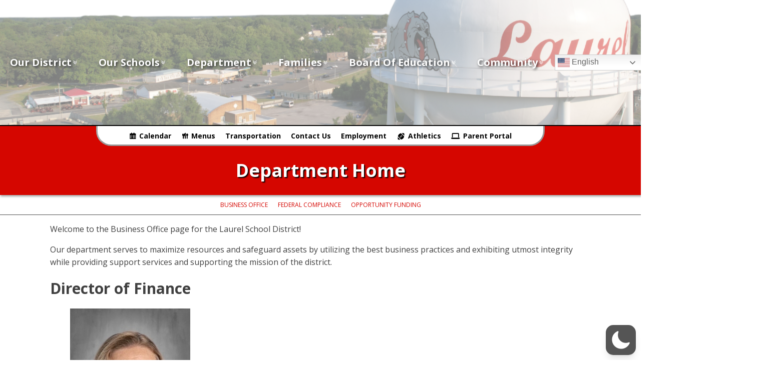

--- FILE ---
content_type: text/css
request_url: https://laurelschooldistrict.org/wp-content/uploads/oxygen/css/160.css?cache=1765916103&ver=6.9
body_size: 766
content:
#div_block-5-19{background-image:url(https://laurelschooldistrict.org/wp-content/uploads/2023/08/laurel_header_bg.png);background-size:cover;background-color:var(--Laurel-Colors-Red,#d50600);flex-direction:column;display:flex;text-align:left;align-items:center;justify-content:flex-start;padding-top:20px;padding-right:20px;padding-bottom:20px;padding-left:20px;border-top-color:var(--ba-color-foreground-strong,hsla(0,0%,0%,1));border-top-width:2px;border-top-style:solid;background-attachment:scroll;background-position:50% 50%}#div_block-12-19{flex-direction:row;display:flex;align-items:center;justify-content:space-around;width:50%;gap:20px;text-align:justify}@media (max-width:479px){#div_block-5-19{flex-direction:column;display:flex;text-align:center;align-items:center}}#headline-6-19{color:var(--Laurel-Colors-White,#ffffff)}#text_block-10-19{color:var(--Laurel-Colors-White,#ffffff);font-weight:700}

--- FILE ---
content_type: text/css
request_url: https://laurelschooldistrict.org/wp-content/uploads/oxygen/css/1868.css?cache=1765916075&ver=6.9
body_size: 17711
content:
#div_block-23-22{flex-direction:column;display:flex;text-align:left;align-items:center;justify-content:center;border-bottom-color:var(--Laurel-Colors-Dark-Gray,#494949);border-bottom-width:1px;border-bottom-style:solid}#_nav_menu-25-22 .oxy-nav-menu-hamburger-line{background-color:var(--Laurel-Colors-Red,#d50600)}@media (max-width:1120px){#_nav_menu-25-22 .oxy-nav-menu-list{display:none}#_nav_menu-25-22 .oxy-menu-toggle{display:initial}#_nav_menu-25-22.oxy-nav-menu.oxy-nav-menu-open .oxy-nav-menu-list{display:initial}}#_nav_menu-25-22.oxy-nav-menu.oxy-nav-menu-open{margin-top:0 !important;margin-right:0 !important;margin-left:0 !important;margin-bottom:0 !important}#_nav_menu-25-22.oxy-nav-menu.oxy-nav-menu-open .menu-item a{padding-top:10px;padding-bottom:10px;padding-left:10px;padding-right:10px}#_nav_menu-25-22 .oxy-nav-menu-hamburger-wrap{width:40px;height:40px;margin-top:10px;margin-bottom:10px}#_nav_menu-25-22 .oxy-nav-menu-hamburger{width:40px;height:32px}#_nav_menu-25-22 .oxy-nav-menu-hamburger-line{height:6px}#_nav_menu-25-22.oxy-nav-menu-open .oxy-nav-menu-hamburger .oxy-nav-menu-hamburger-line:first-child{top:13px}#_nav_menu-25-22.oxy-nav-menu-open .oxy-nav-menu-hamburger .oxy-nav-menu-hamburger-line:last-child{top:-13px}#_nav_menu-25-22 .oxy-nav-menu-list{flex-direction:row}#_nav_menu-25-22 .menu-item a{padding-top:10px;padding-left:10px;padding-right:10px;padding-bottom:10px;font-size:12px;text-transform:uppercase;color:var(--Laurel-Colors-Red,#d50600)}#_nav_menu-25-22.oxy-nav-menu:not(.oxy-nav-menu-open) .sub-menu{background-color:var(--Laurel-Colors-Dark-Gray,#494949)}#_nav_menu-25-22.oxy-nav-menu:not(.oxy-nav-menu-open) .menu-item a{justify-content:center}#_nav_menu-25-22.oxy-nav-menu:not(.oxy-nav-menu-open) .sub-menu .menu-item a{border:0;padding-top:10px;padding-bottom:10px}#_nav_menu-25-22 .menu-item:focus-within a,#_nav_menu-25-22 .menu-item:hover a{background-color:var(--Laurel-Colors-Dark-Gray,#494949);padding-top:7px;border-top-width:3px;color:var(--ba-color-background-strong,hsla(0,0%,100%,1))}#_nav_menu-25-22.oxy-nav-menu:not(.oxy-nav-menu-open) .sub-menu:hover{background-color:var(--Laurel-Colors-Dark-Gray,#494949)}#_nav_menu-25-22.oxy-nav-menu:not(.oxy-nav-menu-open) .menu-item a:hover{justify-content:center}#_nav_menu-25-22.oxy-nav-menu:not(.oxy-nav-menu-open) .sub-menu .menu-item a:hover{border:0;padding-top:10px;padding-bottom:10px}#_nav_menu-3-1868 .oxy-nav-menu-hamburger-line{background-color:var(--Laurel-Colors-Red,#d50600)}@media (max-width:1120px){#_nav_menu-3-1868 .oxy-nav-menu-list{display:none}#_nav_menu-3-1868 .oxy-menu-toggle{display:initial}#_nav_menu-3-1868.oxy-nav-menu.oxy-nav-menu-open .oxy-nav-menu-list{display:initial}}#_nav_menu-3-1868.oxy-nav-menu.oxy-nav-menu-open{margin-top:0 !important;margin-right:0 !important;margin-left:0 !important;margin-bottom:0 !important}#_nav_menu-3-1868.oxy-nav-menu.oxy-nav-menu-open .menu-item a{padding-top:10px;padding-bottom:10px;padding-left:10px;padding-right:10px}#_nav_menu-3-1868 .oxy-nav-menu-hamburger-wrap{width:40px;height:40px;margin-top:10px;margin-bottom:10px}#_nav_menu-3-1868 .oxy-nav-menu-hamburger{width:40px;height:32px}#_nav_menu-3-1868 .oxy-nav-menu-hamburger-line{height:6px}#_nav_menu-3-1868.oxy-nav-menu-open .oxy-nav-menu-hamburger .oxy-nav-menu-hamburger-line:first-child{top:13px}#_nav_menu-3-1868.oxy-nav-menu-open .oxy-nav-menu-hamburger .oxy-nav-menu-hamburger-line:last-child{top:-13px}#_nav_menu-3-1868 .oxy-nav-menu-list{flex-direction:row}#_nav_menu-3-1868 .menu-item a{padding-top:10px;padding-left:10px;padding-right:10px;padding-bottom:10px;font-size:12px;text-transform:uppercase;color:var(--Laurel-Colors-Red,#d50600)}#_nav_menu-3-1868.oxy-nav-menu:not(.oxy-nav-menu-open) .sub-menu{background-color:var(--Laurel-Colors-Dark-Gray,#494949)}#_nav_menu-3-1868.oxy-nav-menu:not(.oxy-nav-menu-open) .menu-item a{justify-content:center}#_nav_menu-3-1868.oxy-nav-menu:not(.oxy-nav-menu-open) .sub-menu .menu-item a{border:0;padding-top:10px;padding-bottom:10px}#_nav_menu-3-1868 .menu-item:focus-within a,#_nav_menu-3-1868 .menu-item:hover a{background-color:var(--Laurel-Colors-Dark-Gray,#494949);padding-top:7px;border-top-width:3px;color:var(--ba-color-background-strong,hsla(0,0%,100%,1))}#_nav_menu-3-1868.oxy-nav-menu:not(.oxy-nav-menu-open) .sub-menu:hover{background-color:var(--Laurel-Colors-Dark-Gray,#494949)}#_nav_menu-3-1868.oxy-nav-menu:not(.oxy-nav-menu-open) .menu-item a:hover{justify-content:center}#_nav_menu-3-1868.oxy-nav-menu:not(.oxy-nav-menu-open) .sub-menu .menu-item a:hover{border:0;padding-top:10px;padding-bottom:10px}#_nav_menu-4-1868 .oxy-nav-menu-hamburger-line{background-color:var(--Laurel-Colors-Red,#d50600)}@media (max-width:1120px){#_nav_menu-4-1868 .oxy-nav-menu-list{display:none}#_nav_menu-4-1868 .oxy-menu-toggle{display:initial}#_nav_menu-4-1868.oxy-nav-menu.oxy-nav-menu-open .oxy-nav-menu-list{display:initial}}#_nav_menu-4-1868.oxy-nav-menu.oxy-nav-menu-open{margin-top:0 !important;margin-right:0 !important;margin-left:0 !important;margin-bottom:0 !important}#_nav_menu-4-1868.oxy-nav-menu.oxy-nav-menu-open .menu-item a{padding-top:10px;padding-bottom:10px;padding-left:10px;padding-right:10px}#_nav_menu-4-1868 .oxy-nav-menu-hamburger-wrap{width:40px;height:40px;margin-top:10px;margin-bottom:10px}#_nav_menu-4-1868 .oxy-nav-menu-hamburger{width:40px;height:32px}#_nav_menu-4-1868 .oxy-nav-menu-hamburger-line{height:6px}#_nav_menu-4-1868.oxy-nav-menu-open .oxy-nav-menu-hamburger .oxy-nav-menu-hamburger-line:first-child{top:13px}#_nav_menu-4-1868.oxy-nav-menu-open .oxy-nav-menu-hamburger .oxy-nav-menu-hamburger-line:last-child{top:-13px}#_nav_menu-4-1868 .oxy-nav-menu-list{flex-direction:row}#_nav_menu-4-1868 .menu-item a{padding-top:10px;padding-left:10px;padding-right:10px;padding-bottom:10px;font-size:12px;text-transform:uppercase;color:var(--Laurel-Colors-Red,#d50600)}#_nav_menu-4-1868.oxy-nav-menu:not(.oxy-nav-menu-open) .sub-menu{background-color:var(--Laurel-Colors-Dark-Gray,#494949)}#_nav_menu-4-1868.oxy-nav-menu:not(.oxy-nav-menu-open) .menu-item a{justify-content:center}#_nav_menu-4-1868.oxy-nav-menu:not(.oxy-nav-menu-open) .sub-menu .menu-item a{border:0;padding-top:10px;padding-bottom:10px}#_nav_menu-4-1868 .menu-item:focus-within a,#_nav_menu-4-1868 .menu-item:hover a{background-color:var(--Laurel-Colors-Dark-Gray,#494949);padding-top:7px;border-top-width:3px;color:var(--ba-color-background-strong,hsla(0,0%,100%,1))}#_nav_menu-4-1868.oxy-nav-menu:not(.oxy-nav-menu-open) .sub-menu:hover{background-color:var(--Laurel-Colors-Dark-Gray,#494949)}#_nav_menu-4-1868.oxy-nav-menu:not(.oxy-nav-menu-open) .menu-item a:hover{justify-content:center}#_nav_menu-4-1868.oxy-nav-menu:not(.oxy-nav-menu-open) .sub-menu .menu-item a:hover{border:0;padding-top:10px;padding-bottom:10px}#_nav_menu-5-1868 .oxy-nav-menu-hamburger-line{background-color:var(--Laurel-Colors-Red,#d50600)}@media (max-width:1120px){#_nav_menu-5-1868 .oxy-nav-menu-list{display:none}#_nav_menu-5-1868 .oxy-menu-toggle{display:initial}#_nav_menu-5-1868.oxy-nav-menu.oxy-nav-menu-open .oxy-nav-menu-list{display:initial}}#_nav_menu-5-1868.oxy-nav-menu.oxy-nav-menu-open{margin-top:0 !important;margin-right:0 !important;margin-left:0 !important;margin-bottom:0 !important}#_nav_menu-5-1868.oxy-nav-menu.oxy-nav-menu-open .menu-item a{padding-top:10px;padding-bottom:10px;padding-left:10px;padding-right:10px}#_nav_menu-5-1868 .oxy-nav-menu-hamburger-wrap{width:40px;height:40px;margin-top:10px;margin-bottom:10px}#_nav_menu-5-1868 .oxy-nav-menu-hamburger{width:40px;height:32px}#_nav_menu-5-1868 .oxy-nav-menu-hamburger-line{height:6px}#_nav_menu-5-1868.oxy-nav-menu-open .oxy-nav-menu-hamburger .oxy-nav-menu-hamburger-line:first-child{top:13px}#_nav_menu-5-1868.oxy-nav-menu-open .oxy-nav-menu-hamburger .oxy-nav-menu-hamburger-line:last-child{top:-13px}#_nav_menu-5-1868 .oxy-nav-menu-list{flex-direction:row}#_nav_menu-5-1868 .menu-item a{padding-top:10px;padding-left:10px;padding-right:10px;padding-bottom:10px;font-size:12px;text-transform:uppercase;color:var(--Laurel-Colors-Red,#d50600)}#_nav_menu-5-1868.oxy-nav-menu:not(.oxy-nav-menu-open) .sub-menu{background-color:var(--Laurel-Colors-Dark-Gray,#494949)}#_nav_menu-5-1868.oxy-nav-menu:not(.oxy-nav-menu-open) .menu-item a{justify-content:center}#_nav_menu-5-1868.oxy-nav-menu:not(.oxy-nav-menu-open) .sub-menu .menu-item a{border:0;padding-top:10px;padding-bottom:10px}#_nav_menu-5-1868 .menu-item:focus-within a,#_nav_menu-5-1868 .menu-item:hover a{background-color:var(--Laurel-Colors-Dark-Gray,#494949);padding-top:7px;border-top-width:3px;color:var(--ba-color-background-strong,hsla(0,0%,100%,1))}#_nav_menu-5-1868.oxy-nav-menu:not(.oxy-nav-menu-open) .sub-menu:hover{background-color:var(--Laurel-Colors-Dark-Gray,#494949)}#_nav_menu-5-1868.oxy-nav-menu:not(.oxy-nav-menu-open) .menu-item a:hover{justify-content:center}#_nav_menu-5-1868.oxy-nav-menu:not(.oxy-nav-menu-open) .sub-menu .menu-item a:hover{border:0;padding-top:10px;padding-bottom:10px}#_nav_menu-6-1868 .oxy-nav-menu-hamburger-line{background-color:var(--Laurel-Colors-Red,#d50600)}@media (max-width:1120px){#_nav_menu-6-1868 .oxy-nav-menu-list{display:none}#_nav_menu-6-1868 .oxy-menu-toggle{display:initial}#_nav_menu-6-1868.oxy-nav-menu.oxy-nav-menu-open .oxy-nav-menu-list{display:initial}}#_nav_menu-6-1868.oxy-nav-menu.oxy-nav-menu-open{margin-top:0 !important;margin-right:0 !important;margin-left:0 !important;margin-bottom:0 !important}#_nav_menu-6-1868.oxy-nav-menu.oxy-nav-menu-open .menu-item a{padding-top:10px;padding-bottom:10px;padding-left:10px;padding-right:10px}#_nav_menu-6-1868 .oxy-nav-menu-hamburger-wrap{width:40px;height:40px;margin-top:10px;margin-bottom:10px}#_nav_menu-6-1868 .oxy-nav-menu-hamburger{width:40px;height:32px}#_nav_menu-6-1868 .oxy-nav-menu-hamburger-line{height:6px}#_nav_menu-6-1868.oxy-nav-menu-open .oxy-nav-menu-hamburger .oxy-nav-menu-hamburger-line:first-child{top:13px}#_nav_menu-6-1868.oxy-nav-menu-open .oxy-nav-menu-hamburger .oxy-nav-menu-hamburger-line:last-child{top:-13px}#_nav_menu-6-1868 .oxy-nav-menu-list{flex-direction:row}#_nav_menu-6-1868 .menu-item a{padding-top:10px;padding-left:10px;padding-right:10px;padding-bottom:10px;font-size:12px;text-transform:uppercase;color:var(--Laurel-Colors-Red,#d50600)}#_nav_menu-6-1868.oxy-nav-menu:not(.oxy-nav-menu-open) .sub-menu{background-color:var(--Laurel-Colors-Dark-Gray,#494949)}#_nav_menu-6-1868.oxy-nav-menu:not(.oxy-nav-menu-open) .menu-item a{justify-content:center}#_nav_menu-6-1868.oxy-nav-menu:not(.oxy-nav-menu-open) .sub-menu .menu-item a{border:0;padding-top:10px;padding-bottom:10px}#_nav_menu-6-1868 .menu-item:focus-within a,#_nav_menu-6-1868 .menu-item:hover a{background-color:var(--Laurel-Colors-Dark-Gray,#494949);padding-top:7px;border-top-width:3px;color:var(--ba-color-background-strong,hsla(0,0%,100%,1))}#_nav_menu-6-1868.oxy-nav-menu:not(.oxy-nav-menu-open) .sub-menu:hover{background-color:var(--Laurel-Colors-Dark-Gray,#494949)}#_nav_menu-6-1868.oxy-nav-menu:not(.oxy-nav-menu-open) .menu-item a:hover{justify-content:center}#_nav_menu-6-1868.oxy-nav-menu:not(.oxy-nav-menu-open) .sub-menu .menu-item a:hover{border:0;padding-top:10px;padding-bottom:10px}#_nav_menu-7-1868 .oxy-nav-menu-hamburger-line{background-color:var(--Laurel-Colors-Red,#d50600)}@media (max-width:1120px){#_nav_menu-7-1868 .oxy-nav-menu-list{display:none}#_nav_menu-7-1868 .oxy-menu-toggle{display:initial}#_nav_menu-7-1868.oxy-nav-menu.oxy-nav-menu-open .oxy-nav-menu-list{display:initial}}#_nav_menu-7-1868.oxy-nav-menu.oxy-nav-menu-open{margin-top:0 !important;margin-right:0 !important;margin-left:0 !important;margin-bottom:0 !important}#_nav_menu-7-1868.oxy-nav-menu.oxy-nav-menu-open .menu-item a{padding-top:10px;padding-bottom:10px;padding-left:10px;padding-right:10px}#_nav_menu-7-1868 .oxy-nav-menu-hamburger-wrap{width:40px;height:40px;margin-top:10px;margin-bottom:10px}#_nav_menu-7-1868 .oxy-nav-menu-hamburger{width:40px;height:32px}#_nav_menu-7-1868 .oxy-nav-menu-hamburger-line{height:6px}#_nav_menu-7-1868.oxy-nav-menu-open .oxy-nav-menu-hamburger .oxy-nav-menu-hamburger-line:first-child{top:13px}#_nav_menu-7-1868.oxy-nav-menu-open .oxy-nav-menu-hamburger .oxy-nav-menu-hamburger-line:last-child{top:-13px}#_nav_menu-7-1868 .oxy-nav-menu-list{flex-direction:row}#_nav_menu-7-1868 .menu-item a{padding-top:10px;padding-left:10px;padding-right:10px;padding-bottom:10px;font-size:12px;text-transform:uppercase;color:var(--Laurel-Colors-Red,#d50600)}#_nav_menu-7-1868.oxy-nav-menu:not(.oxy-nav-menu-open) .sub-menu{background-color:var(--Laurel-Colors-Dark-Gray,#494949)}#_nav_menu-7-1868.oxy-nav-menu:not(.oxy-nav-menu-open) .menu-item a{justify-content:center}#_nav_menu-7-1868.oxy-nav-menu:not(.oxy-nav-menu-open) .sub-menu .menu-item a{border:0;padding-top:10px;padding-bottom:10px}#_nav_menu-7-1868 .menu-item:focus-within a,#_nav_menu-7-1868 .menu-item:hover a{background-color:var(--Laurel-Colors-Dark-Gray,#494949);padding-top:7px;border-top-width:3px;color:var(--ba-color-background-strong,hsla(0,0%,100%,1))}#_nav_menu-7-1868.oxy-nav-menu:not(.oxy-nav-menu-open) .sub-menu:hover{background-color:var(--Laurel-Colors-Dark-Gray,#494949)}#_nav_menu-7-1868.oxy-nav-menu:not(.oxy-nav-menu-open) .menu-item a:hover{justify-content:center}#_nav_menu-7-1868.oxy-nav-menu:not(.oxy-nav-menu-open) .sub-menu .menu-item a:hover{border:0;padding-top:10px;padding-bottom:10px}#_nav_menu-8-1868 .oxy-nav-menu-hamburger-line{background-color:var(--Laurel-Colors-Red,#d50600)}@media (max-width:1120px){#_nav_menu-8-1868 .oxy-nav-menu-list{display:none}#_nav_menu-8-1868 .oxy-menu-toggle{display:initial}#_nav_menu-8-1868.oxy-nav-menu.oxy-nav-menu-open .oxy-nav-menu-list{display:initial}}#_nav_menu-8-1868.oxy-nav-menu.oxy-nav-menu-open{margin-top:0 !important;margin-right:0 !important;margin-left:0 !important;margin-bottom:0 !important}#_nav_menu-8-1868.oxy-nav-menu.oxy-nav-menu-open .menu-item a{padding-top:10px;padding-bottom:10px;padding-left:10px;padding-right:10px}#_nav_menu-8-1868 .oxy-nav-menu-hamburger-wrap{width:40px;height:40px;margin-top:10px;margin-bottom:10px}#_nav_menu-8-1868 .oxy-nav-menu-hamburger{width:40px;height:32px}#_nav_menu-8-1868 .oxy-nav-menu-hamburger-line{height:6px}#_nav_menu-8-1868.oxy-nav-menu-open .oxy-nav-menu-hamburger .oxy-nav-menu-hamburger-line:first-child{top:13px}#_nav_menu-8-1868.oxy-nav-menu-open .oxy-nav-menu-hamburger .oxy-nav-menu-hamburger-line:last-child{top:-13px}#_nav_menu-8-1868 .oxy-nav-menu-list{flex-direction:row}#_nav_menu-8-1868 .menu-item a{padding-top:10px;padding-left:10px;padding-right:10px;padding-bottom:10px;font-size:12px;text-transform:uppercase;color:var(--Laurel-Colors-Red,#d50600)}#_nav_menu-8-1868.oxy-nav-menu:not(.oxy-nav-menu-open) .sub-menu{background-color:var(--Laurel-Colors-Dark-Gray,#494949)}#_nav_menu-8-1868.oxy-nav-menu:not(.oxy-nav-menu-open) .menu-item a{justify-content:center}#_nav_menu-8-1868.oxy-nav-menu:not(.oxy-nav-menu-open) .sub-menu .menu-item a{border:0;padding-top:10px;padding-bottom:10px}#_nav_menu-8-1868 .menu-item:focus-within a,#_nav_menu-8-1868 .menu-item:hover a{background-color:var(--Laurel-Colors-Dark-Gray,#494949);padding-top:7px;border-top-width:3px;color:var(--ba-color-background-strong,hsla(0,0%,100%,1))}#_nav_menu-8-1868.oxy-nav-menu:not(.oxy-nav-menu-open) .sub-menu:hover{background-color:var(--Laurel-Colors-Dark-Gray,#494949)}#_nav_menu-8-1868.oxy-nav-menu:not(.oxy-nav-menu-open) .menu-item a:hover{justify-content:center}#_nav_menu-8-1868.oxy-nav-menu:not(.oxy-nav-menu-open) .sub-menu .menu-item a:hover{border:0;padding-top:10px;padding-bottom:10px}#_nav_menu-9-1868 .oxy-nav-menu-hamburger-line{background-color:var(--Laurel-Colors-Red,#d50600)}@media (max-width:1120px){#_nav_menu-9-1868 .oxy-nav-menu-list{display:none}#_nav_menu-9-1868 .oxy-menu-toggle{display:initial}#_nav_menu-9-1868.oxy-nav-menu.oxy-nav-menu-open .oxy-nav-menu-list{display:initial}}#_nav_menu-9-1868.oxy-nav-menu.oxy-nav-menu-open{margin-top:0 !important;margin-right:0 !important;margin-left:0 !important;margin-bottom:0 !important}#_nav_menu-9-1868.oxy-nav-menu.oxy-nav-menu-open .menu-item a{padding-top:10px;padding-bottom:10px;padding-left:10px;padding-right:10px}#_nav_menu-9-1868 .oxy-nav-menu-hamburger-wrap{width:40px;height:40px;margin-top:10px;margin-bottom:10px}#_nav_menu-9-1868 .oxy-nav-menu-hamburger{width:40px;height:32px}#_nav_menu-9-1868 .oxy-nav-menu-hamburger-line{height:6px}#_nav_menu-9-1868.oxy-nav-menu-open .oxy-nav-menu-hamburger .oxy-nav-menu-hamburger-line:first-child{top:13px}#_nav_menu-9-1868.oxy-nav-menu-open .oxy-nav-menu-hamburger .oxy-nav-menu-hamburger-line:last-child{top:-13px}#_nav_menu-9-1868 .oxy-nav-menu-list{flex-direction:row}#_nav_menu-9-1868 .menu-item a{padding-top:10px;padding-left:10px;padding-right:10px;padding-bottom:10px;font-size:12px;text-transform:uppercase;color:var(--Laurel-Colors-Red,#d50600)}#_nav_menu-9-1868.oxy-nav-menu:not(.oxy-nav-menu-open) .sub-menu{background-color:var(--Laurel-Colors-Dark-Gray,#494949)}#_nav_menu-9-1868.oxy-nav-menu:not(.oxy-nav-menu-open) .menu-item a{justify-content:center}#_nav_menu-9-1868.oxy-nav-menu:not(.oxy-nav-menu-open) .sub-menu .menu-item a{border:0;padding-top:10px;padding-bottom:10px}#_nav_menu-9-1868 .menu-item:focus-within a,#_nav_menu-9-1868 .menu-item:hover a{background-color:var(--Laurel-Colors-Dark-Gray,#494949);padding-top:7px;border-top-width:3px;color:var(--ba-color-background-strong,hsla(0,0%,100%,1))}#_nav_menu-9-1868.oxy-nav-menu:not(.oxy-nav-menu-open) .sub-menu:hover{background-color:var(--Laurel-Colors-Dark-Gray,#494949)}#_nav_menu-9-1868.oxy-nav-menu:not(.oxy-nav-menu-open) .menu-item a:hover{justify-content:center}#_nav_menu-9-1868.oxy-nav-menu:not(.oxy-nav-menu-open) .sub-menu .menu-item a:hover{border:0;padding-top:10px;padding-bottom:10px}

--- FILE ---
content_type: text/css
request_url: https://laurelschooldistrict.org/wp-content/uploads/oxygen/css/22.css?cache=1765916125&ver=6.9
body_size: 896
content:
#section-19-22 > .ct-section-inner-wrap{padding-top:0;padding-bottom:0}#div_block-3-22{flex-direction:row;align-items:flex-start;justify-content:center;gap:20px;flex-wrap:nowrap;min-height:40px;height:40px;max-height:40px;border-top-color:var(--ba-color-foreground-strong,hsla(0,0%,0%,1));border-top-width:2px;border-top-style:solid;background-color:var(--Laurel-Colors-Red,#d50600)}#div_block-5-22{width:70%;height:40px;min-height:40px;max-height:40px;border-bottom-left-radius:30px;border-bottom-right-radius:30px;background-color:var(--Laurel-Colors-White,#ffffff);flex-direction:column;display:flex;text-align:left;align-items:center;justify-content:flex-start;padding-left:20px;padding-right:20px;border-right-width:2;border-bottom-width:2;border-left-width:2;border-right-color:var(--Laurel-Colors-Gray,#989898);border-right-style:solid;border-bottom-color:var(--Laurel-Colors-Gray,#989898);border-bottom-style:solid;border-left-color:var(--Laurel-Colors-Light-Gray,#a9a9a9);border-left-style:solid}

--- FILE ---
content_type: text/css
request_url: https://laurelschooldistrict.org/wp-content/uploads/oxygen/css/universal.css?cache=1765916370&ver=6.9
body_size: 33121
content:
.ct-section {
width:100%;
background-size:cover;
background-repeat:repeat;
}
.ct-section>.ct-section-inner-wrap {
display:flex;
flex-direction:column;
align-items:flex-start;
}
.ct-div-block {
display:flex;
flex-wrap:nowrap;
flex-direction:column;
align-items:flex-start;
}
.ct-new-columns {
display:flex;
width:100%;
flex-direction:row;
align-items:stretch;
justify-content:center;
flex-wrap:wrap;
}
.ct-link-text {
display:inline-block;
}
.ct-link {
display:flex;
flex-wrap:wrap;
text-align:center;
text-decoration:none;
flex-direction:column;
align-items:center;
justify-content:center;
}
.ct-link-button {
display:inline-block;
text-align:center;
text-decoration:none;
}
.ct-link-button {
background-color: #1e73be;
border: 1px solid #1e73be;
color: #ffffff;
padding: 10px 16px;
}
.ct-image {
max-width:100%;
}
.ct-fancy-icon>svg {
width:55px;height:55px;}
.ct-inner-content {
width:100%;
}
.ct-slide {
display:flex;
flex-wrap:wrap;
text-align:center;
flex-direction:column;
align-items:center;
justify-content:center;
}
.ct-nestable-shortcode {
display:flex;
flex-wrap:nowrap;
flex-direction:column;
align-items:flex-start;
}
.oxy-comments {
width:100%;
text-align:left;
}
.oxy-comment-form {
width:100%;
}
.oxy-login-form {
width:100%;
}
.oxy-search-form {
width:100%;
}
.oxy-tabs-contents {
display:flex;
width:100%;
flex-wrap:nowrap;
flex-direction:column;
align-items:flex-start;
}
.oxy-tab {
display:flex;
flex-wrap:nowrap;
flex-direction:column;
align-items:flex-start;
}
.oxy-tab-content {
display:flex;
width:100%;
flex-wrap:nowrap;
flex-direction:column;
align-items:flex-start;
}
.oxy-testimonial {
width:100%;
}
.oxy-icon-box {
width:100%;
}
.oxy-pricing-box {
width:100%;
}
.oxy-posts-grid {
width:100%;
}
.oxy-gallery {
width:100%;
}
.ct-slider {
width:100%;
}
.oxy-tabs {
display:flex;
flex-wrap:nowrap;
flex-direction:row;
align-items:stretch;
}
.ct-modal {
flex-direction:column;
align-items:flex-start;
}
.ct-span {
display:inline-block;
text-decoration:inherit;
}
.ct-widget {
width:100%;
}
.oxy-dynamic-list {
width:100%;
}
@media screen and (-ms-high-contrast: active), (-ms-high-contrast: none) {
			.ct-div-block,
			.oxy-post-content,
			.ct-text-block,
			.ct-headline,
			.oxy-rich-text,
			.ct-link-text { max-width: 100%; }
			img { flex-shrink: 0; }
			body * { min-height: 1px; }
		}            .oxy-testimonial {
                flex-direction: row;
                align-items: center;
            }
                        .oxy-testimonial .oxy-testimonial-photo-wrap {
                order: 1;
            }
            
                        .oxy-testimonial .oxy-testimonial-photo {
                width: 125px;                height: 125px;                margin-right: 20px;
            }
            
                        .oxy-testimonial .oxy-testimonial-photo-wrap, 
            .oxy-testimonial .oxy-testimonial-author-wrap, 
            .oxy-testimonial .oxy-testimonial-content-wrap {
                align-items: flex-start;                text-align: left;            }
            
                                                            .oxy-testimonial .oxy-testimonial-text {
                margin-bottom:8px;font-size: 21px;
line-height: 1.4;
-webkit-font-smoothing: subpixel-antialiased;
            }
            
                                    .oxy-testimonial .oxy-testimonial-author {
                font-size: 18px;
-webkit-font-smoothing: subpixel-antialiased;
            }
                            

                                                .oxy-testimonial .oxy-testimonial-author-info {
                font-size: 12px;
-webkit-font-smoothing: subpixel-antialiased;
            }
            
             
            
                        .oxy-icon-box {
                text-align: left;                flex-direction: column;            }
            
                        .oxy-icon-box .oxy-icon-box-icon {
                margin-bottom: 12px;
                align-self: flex-start;            }
            
                                                                        .oxy-icon-box .oxy-icon-box-heading {
                font-size: 21px;
margin-bottom: 12px;            }
            
                                                                                    .oxy-icon-box .oxy-icon-box-text {
                font-size: 16px;
margin-bottom: 12px;align-self: flex-start;            }
            
                        .oxy-icon-box .oxy-icon-box-link {
                margin-top: 20px;                            }
            
            
            /* GLOBALS */

                                                            .oxy-pricing-box .oxy-pricing-box-section {
                padding-top: 20px;
padding-left: 20px;
padding-right: 20px;
padding-bottom: 20px;
text-align: center;            }
                        
                        .oxy-pricing-box .oxy-pricing-box-section.oxy-pricing-box-price {
                justify-content: center;            }
            
            /* IMAGE */
                                                                                    .oxy-pricing-box .oxy-pricing-box-section.oxy-pricing-box-graphic {
                justify-content: center;            }
            
            /* TITLE */
                                                            
                                    .oxy-pricing-box .oxy-pricing-box-title-title {
                font-size: 48px;
            }
            
                                    .oxy-pricing-box .oxy-pricing-box-title-subtitle {
                font-size: 24px;
            }
            

            /* PRICE */
                                                .oxy-pricing-box .oxy-pricing-box-section.oxy-pricing-box-price {
                                                flex-direction: row;                                            }
            
                                    .oxy-pricing-box .oxy-pricing-box-currency {
                font-size: 28px;
            }
            
                                    .oxy-pricing-box .oxy-pricing-box-amount-main {
                font-size: 80px;
line-height: 0.7;
            }
            
                                    .oxy-pricing-box .oxy-pricing-box-amount-decimal {
                font-size: 13px;
            }
                        
                                    .oxy-pricing-box .oxy-pricing-box-term {
                font-size: 16px;
            }
            
                                    .oxy-pricing-box .oxy-pricing-box-sale-price {
                font-size: 12px;
color: rgba(0,0,0,0.5);
                margin-bottom: 20px;            }
            
            /* CONTENT */

                                                                        .oxy-pricing-box .oxy-pricing-box-section.oxy-pricing-box-content {
                font-size: 16px;
color: rgba(0,0,0,0.5);
            }
            
            /* CTA */

                                                                        .oxy-pricing-box .oxy-pricing-box-section.oxy-pricing-box-cta {
                justify-content: center;            }
            
        
                                .oxy-progress-bar .oxy-progress-bar-background {
            background-color: #000000;            background-image: linear-gradient(-45deg,rgba(255,255,255,.12) 25%,transparent 25%,transparent 50%,rgba(255,255,255,.12) 50%,rgba(255,255,255,.12) 75%,transparent 75%,transparent);            animation: none 0s paused;        }
                
                .oxy-progress-bar .oxy-progress-bar-progress-wrap {
            width: 85%;        }
        
                                                        .oxy-progress-bar .oxy-progress-bar-progress {
            background-color: #66aaff;padding: 40px;animation: none 0s paused, none 0s paused;            background-image: linear-gradient(-45deg,rgba(255,255,255,.12) 25%,transparent 25%,transparent 50%,rgba(255,255,255,.12) 50%,rgba(255,255,255,.12) 75%,transparent 75%,transparent);        
        }
                
                        .oxy-progress-bar .oxy-progress-bar-overlay-text {
            font-size: 30px;
font-weight: 900;
-webkit-font-smoothing: subpixel-antialiased;
        }
        
                        .oxy-progress-bar .oxy-progress-bar-overlay-percent {
            font-size: 12px;
        }
        
        .ct-slider .unslider-nav ol li {border-color: #ffffff; }.ct-slider .unslider-nav ol li.unslider-active {background-color: #ffffff; }.ct-slider .ct-slide {
				padding: 0px;			}
		
                        .oxy-superbox .oxy-superbox-secondary, 
            .oxy-superbox .oxy-superbox-primary {
                transition-duration: 0.5s;            }
            
            
            
            
            
        
        
        
        
            .oxy-shape-divider {
                width: 0px;
                height: 0px;
                
            }
            
            .oxy_shape_divider svg {
                width: 100%;
            }
            baox{default-styles:start;}
.ba-theme-light {
--ba-color-background-strong: hsla(0,0%,100%,1);
--ba-color-background: hsla(0,0%,92%,1);
--ba-color-background-weak: hsla(0,0%,84%,1);
--ba-color-foreground-weak: hsla(0,0%,16%,1);
--ba-color-foreground: hsla(0,0%,8%,1);
--ba-color-foreground-strong: hsla(0,0%,0%,1);
--ba-color-brand-strong: hsla(208,100%,42%,1);
--ba-color-brand: hsla(208,100%,50%,1);
--ba-color-brand-weak: hsla(208,100%,58%,1);
--ba-color-onbrand-weak: hsla(204,100%,84%,1);
--ba-color-onbrand: hsla(204,100%,92%,1);
--ba-color-onbrand-strong: hsla(204,100%,100%,1);
--ba-color-accent-strong: hsla(32,100%,42%,1);
--ba-color-accent: hsla(32,100%,50%,1);
--ba-color-accent-weak: hsla(32,100%,58%,1);
--ba-color-onaccent-weak: hsla(36,100%,84%,1);
--ba-color-onaccent: hsla(36,100%,92%,1);
--ba-color-onaccent-strong: hsla(36,100%,100%,1);
--ba-color-light-strong: hsla(0,0%,100%,1);
--ba-color-light: hsla(0,0%,92%,1);
--ba-color-light-weak: hsla(0,0%,84%,1);
--ba-color-dark-weak: hsla(0,0%,16%,1);
--ba-color-dark: hsla(0,0%,8%,1);
--ba-color-dark-strong: hsla(0,0%,0%,1);
--ba-color-info-strong: hsla(188,78%,33%,1);
--ba-color-info: hsla(188,78%,41%,1);
--ba-color-info-weak: hsla(188,78%,49%,1);
--ba-color-oninfo-weak: hsla(180,67%,84%,1);
--ba-color-oninfo: hsla(180,67%,92%,1);
--ba-color-oninfo-strong: hsla(180,67%,100%,1);
--ba-color-success-strong: hsla(134,61%,33%,1);
--ba-color-success: hsla(134,61%,41%,1);
--ba-color-success-weak: hsla(134,61%,49%,1);
--ba-color-onsuccess-weak: hsla(140,60%,84%,1);
--ba-color-onsuccess: hsla(140,60%,92%,1);
--ba-color-onsuccess-strong: hsla(140,60%,100%,1);
--ba-color-warning-strong: hsla(45,100%,43%,1);
--ba-color-warning: hsla(45,100%,51%,1);
--ba-color-warning-weak: hsla(45,100%,59%,1);
--ba-color-onwarning-weak: hsla(48,100%,16%,1);
--ba-color-onwarning: hsla(48,100%,8%,1);
--ba-color-onwarning-strong: hsla(48,100%,0%,1);
--ba-color-danger-strong: hsla(354,70%,46%,1);
--ba-color-danger: hsla(354,70%,54%,1);
--ba-color-danger-weak: hsla(354,70%,62%,1);
--ba-color-ondanger-weak: hsla(0,60%,84%,1);
--ba-color-ondanger: hsla(0,60%,92%,1);
--ba-color-ondanger-strong: hsla(0,60%,100%,1);
--Laurel-Colors-Red: #d50600;
--Laurel-Colors-Gray: #989898;
--Laurel-Colors-Light-Gray: #a9a9a9;
--Laurel-Colors-Dark-Gray: #494949;
--Laurel-Colors-White: #ffffff;
--composite-elements-Gray2: #dee1e3;
--composite-elements-Gray6: #98a1a8;
}
.ba-theme-dark {
--ba-color-background-strong: hsla(0,0%,0%,1);
--ba-color-background: hsla(0,0%,8%,1);
--ba-color-background-weak: hsla(0,0%,16%,1);
--ba-color-foreground-weak: hsla(0,0%,84%,1);
--ba-color-foreground: hsla(0,0%,92%,1);
--ba-color-foreground-strong: hsla(0,0%,100%,1);
--ba-color-brand-strong: hsla(208,100%,58%,1);
--ba-color-brand: hsla(208,100%,50%,1);
--ba-color-brand-weak: hsla(208,100%,42%,1);
--ba-color-onbrand-weak: hsla(204,100%,84%,1);
--ba-color-onbrand: hsla(204,100%,92%,1);
--ba-color-onbrand-strong: hsla(204,100%,100%,1);
--ba-color-accent-strong: hsla(32,100%,58%,1);
--ba-color-accent: hsla(32,100%,50%,1);
--ba-color-accent-weak: hsla(32,100%,42%,1);
--ba-color-onaccent-weak: hsla(36,100%,84%,1);
--ba-color-onaccent: hsla(36,100%,92%,1);
--ba-color-onaccent-strong: hsla(36,100%,100%,1);
--ba-color-light-strong: hsla(0,0%,100%,1);
--ba-color-light: hsla(0,0%,92%,1);
--ba-color-light-weak: hsla(0,0%,84%,1);
--ba-color-dark-weak: hsla(0,0%,16%,1);
--ba-color-dark: hsla(0,0%,8%,1);
--ba-color-dark-strong: hsla(0,0%,0%,1);
--ba-color-info-strong: hsla(188,78%,49%,1);
--ba-color-info: hsla(188,78%,41%,1);
--ba-color-info-weak: hsla(188,78%,33%,1);
--ba-color-oninfo-weak: hsla(180,67%,84%,1);
--ba-color-oninfo: hsla(180,67%,92%,1);
--ba-color-oninfo-strong: hsla(180,67%,100%,1);
--ba-color-success-strong: hsla(134,61%,49%,1);
--ba-color-success: hsla(134,61%,41%,1);
--ba-color-success-weak: hsla(134,61%,33%,1);
--ba-color-onsuccess-weak: hsla(140,60%,84%,1);
--ba-color-onsuccess: hsla(140,60%,92%,1);
--ba-color-onsuccess-strong: hsla(140,60%,100%,1);
--ba-color-warning-strong: hsla(45,100%,59%,1);
--ba-color-warning: hsla(45,100%,51%,1);
--ba-color-warning-weak: hsla(45,100%,43%,1);
--ba-color-onwarning-weak: hsla(48,100%,16%,1);
--ba-color-onwarning: hsla(48,100%,8%,1);
--ba-color-onwarning-strong: hsla(48,100%,0%,1);
--ba-color-danger-strong: hsla(354,70%,62%,1);
--ba-color-danger: hsla(354,70%,54%,1);
--ba-color-danger-weak: hsla(354,70%,46%,1);
--ba-color-ondanger-weak: hsla(0,60%,84%,1);
--ba-color-ondanger: hsla(0,60%,92%,1);
--ba-color-ondanger-strong: hsla(0,60%,100%,1);
}
@media (prefers-color-scheme: light) {
:root:not(.ba-theme-light):not(.ba-theme-dark) {
--ba-color-background-strong: hsla(0,0%,100%,1);
--ba-color-background: hsla(0,0%,92%,1);
--ba-color-background-weak: hsla(0,0%,84%,1);
--ba-color-foreground-weak: hsla(0,0%,16%,1);
--ba-color-foreground: hsla(0,0%,8%,1);
--ba-color-foreground-strong: hsla(0,0%,0%,1);
--ba-color-brand-strong: hsla(208,100%,42%,1);
--ba-color-brand: hsla(208,100%,50%,1);
--ba-color-brand-weak: hsla(208,100%,58%,1);
--ba-color-onbrand-weak: hsla(204,100%,84%,1);
--ba-color-onbrand: hsla(204,100%,92%,1);
--ba-color-onbrand-strong: hsla(204,100%,100%,1);
--ba-color-accent-strong: hsla(32,100%,42%,1);
--ba-color-accent: hsla(32,100%,50%,1);
--ba-color-accent-weak: hsla(32,100%,58%,1);
--ba-color-onaccent-weak: hsla(36,100%,84%,1);
--ba-color-onaccent: hsla(36,100%,92%,1);
--ba-color-onaccent-strong: hsla(36,100%,100%,1);
--ba-color-light-strong: hsla(0,0%,100%,1);
--ba-color-light: hsla(0,0%,92%,1);
--ba-color-light-weak: hsla(0,0%,84%,1);
--ba-color-dark-weak: hsla(0,0%,16%,1);
--ba-color-dark: hsla(0,0%,8%,1);
--ba-color-dark-strong: hsla(0,0%,0%,1);
--ba-color-info-strong: hsla(188,78%,33%,1);
--ba-color-info: hsla(188,78%,41%,1);
--ba-color-info-weak: hsla(188,78%,49%,1);
--ba-color-oninfo-weak: hsla(180,67%,84%,1);
--ba-color-oninfo: hsla(180,67%,92%,1);
--ba-color-oninfo-strong: hsla(180,67%,100%,1);
--ba-color-success-strong: hsla(134,61%,33%,1);
--ba-color-success: hsla(134,61%,41%,1);
--ba-color-success-weak: hsla(134,61%,49%,1);
--ba-color-onsuccess-weak: hsla(140,60%,84%,1);
--ba-color-onsuccess: hsla(140,60%,92%,1);
--ba-color-onsuccess-strong: hsla(140,60%,100%,1);
--ba-color-warning-strong: hsla(45,100%,43%,1);
--ba-color-warning: hsla(45,100%,51%,1);
--ba-color-warning-weak: hsla(45,100%,59%,1);
--ba-color-onwarning-weak: hsla(48,100%,16%,1);
--ba-color-onwarning: hsla(48,100%,8%,1);
--ba-color-onwarning-strong: hsla(48,100%,0%,1);
--ba-color-danger-strong: hsla(354,70%,46%,1);
--ba-color-danger: hsla(354,70%,54%,1);
--ba-color-danger-weak: hsla(354,70%,62%,1);
--ba-color-ondanger-weak: hsla(0,60%,84%,1);
--ba-color-ondanger: hsla(0,60%,92%,1);
--ba-color-ondanger-strong: hsla(0,60%,100%,1);
--Laurel-Colors-Red: #d50600;
--Laurel-Colors-Gray: #989898;
--Laurel-Colors-Light-Gray: #a9a9a9;
--Laurel-Colors-Dark-Gray: #494949;
--Laurel-Colors-White: #ffffff;
--composite-elements-Gray2: #dee1e3;
--composite-elements-Gray6: #98a1a8;
}
}
@media (prefers-color-scheme: dark) {
:root:not(.ba-theme-light):not(.ba-theme-dark) {
--ba-color-background-strong: hsla(0,0%,0%,1);
--ba-color-background: hsla(0,0%,8%,1);
--ba-color-background-weak: hsla(0,0%,16%,1);
--ba-color-foreground-weak: hsla(0,0%,84%,1);
--ba-color-foreground: hsla(0,0%,92%,1);
--ba-color-foreground-strong: hsla(0,0%,100%,1);
--ba-color-brand-strong: hsla(208,100%,58%,1);
--ba-color-brand: hsla(208,100%,50%,1);
--ba-color-brand-weak: hsla(208,100%,42%,1);
--ba-color-onbrand-weak: hsla(204,100%,84%,1);
--ba-color-onbrand: hsla(204,100%,92%,1);
--ba-color-onbrand-strong: hsla(204,100%,100%,1);
--ba-color-accent-strong: hsla(32,100%,58%,1);
--ba-color-accent: hsla(32,100%,50%,1);
--ba-color-accent-weak: hsla(32,100%,42%,1);
--ba-color-onaccent-weak: hsla(36,100%,84%,1);
--ba-color-onaccent: hsla(36,100%,92%,1);
--ba-color-onaccent-strong: hsla(36,100%,100%,1);
--ba-color-light-strong: hsla(0,0%,100%,1);
--ba-color-light: hsla(0,0%,92%,1);
--ba-color-light-weak: hsla(0,0%,84%,1);
--ba-color-dark-weak: hsla(0,0%,16%,1);
--ba-color-dark: hsla(0,0%,8%,1);
--ba-color-dark-strong: hsla(0,0%,0%,1);
--ba-color-info-strong: hsla(188,78%,49%,1);
--ba-color-info: hsla(188,78%,41%,1);
--ba-color-info-weak: hsla(188,78%,33%,1);
--ba-color-oninfo-weak: hsla(180,67%,84%,1);
--ba-color-oninfo: hsla(180,67%,92%,1);
--ba-color-oninfo-strong: hsla(180,67%,100%,1);
--ba-color-success-strong: hsla(134,61%,49%,1);
--ba-color-success: hsla(134,61%,41%,1);
--ba-color-success-weak: hsla(134,61%,33%,1);
--ba-color-onsuccess-weak: hsla(140,60%,84%,1);
--ba-color-onsuccess: hsla(140,60%,92%,1);
--ba-color-onsuccess-strong: hsla(140,60%,100%,1);
--ba-color-warning-strong: hsla(45,100%,59%,1);
--ba-color-warning: hsla(45,100%,51%,1);
--ba-color-warning-weak: hsla(45,100%,43%,1);
--ba-color-onwarning-weak: hsla(48,100%,16%,1);
--ba-color-onwarning: hsla(48,100%,8%,1);
--ba-color-onwarning-strong: hsla(48,100%,0%,1);
--ba-color-danger-strong: hsla(354,70%,62%,1);
--ba-color-danger: hsla(354,70%,54%,1);
--ba-color-danger-weak: hsla(354,70%,46%,1);
--ba-color-ondanger-weak: hsla(0,60%,84%,1);
--ba-color-ondanger: hsla(0,60%,92%,1);
--ba-color-ondanger-strong: hsla(0,60%,100%,1);
}
}
baox{default-styles:end;}
.oxy-pro-menu .oxy-pro-menu-container:not(.oxy-pro-menu-open-container):not(.oxy-pro-menu-off-canvas-container) .sub-menu{
box-shadow:px px px px ;}

.oxy-pro-menu .oxy-pro-menu-show-dropdown .oxy-pro-menu-list .menu-item-has-children > a svg{
transition-duration:0.4s;
}

.oxy-pro-menu .oxy-pro-menu-show-dropdown .oxy-pro-menu-list .menu-item-has-children > a div{
margin-left:0px;
}

.oxy-pro-menu .oxy-pro-menu-mobile-open-icon svg{
width:30px;
height:30px;
}

.oxy-pro-menu .oxy-pro-menu-mobile-open-icon{
padding-top:15px;
padding-right:15px;
padding-bottom:15px;
padding-left:15px;
}

.oxy-pro-menu .oxy-pro-menu-mobile-open-icon, .oxy-pro-menu .oxy-pro-menu-mobile-open-icon svg{
transition-duration:0.4s;
}

.oxy-pro-menu .oxy-pro-menu-mobile-close-icon{
top:20px;
left:20px;
}

.oxy-pro-menu .oxy-pro-menu-mobile-close-icon svg{
width:24px;
height:24px;
}

.oxy-pro-menu .oxy-pro-menu-mobile-close-icon, .oxy-pro-menu .oxy-pro-menu-mobile-close-icon svg{
transition-duration:0.4s;
}

.oxy-pro-menu .oxy-pro-menu-container.oxy-pro-menu-off-canvas-container, .oxy-pro-menu .oxy-pro-menu-container.oxy-pro-menu-open-container{
background-color:#ffffff;
}

.oxy-pro-menu .oxy-pro-menu-off-canvas-container, .oxy-pro-menu .oxy-pro-menu-open-container{
background-image:url();
}

.oxy-pro-menu .oxy-pro-menu-off-canvas-container .oxy-pro-menu-list .menu-item-has-children > a svg, .oxy-pro-menu .oxy-pro-menu-open-container .oxy-pro-menu-list .menu-item-has-children > a svg{
font-size:24px;
}

.oxy-pro-menu .oxy-pro-menu-dropdown-links-toggle.oxy-pro-menu-open-container .menu-item-has-children ul, .oxy-pro-menu .oxy-pro-menu-dropdown-links-toggle.oxy-pro-menu-off-canvas-container .menu-item-has-children ul{
background-color:rgba(0,0,0,0.2);
border-top-style:solid;
}

.oxy-pro-menu .oxy-pro-menu-container:not(.oxy-pro-menu-open-container):not(.oxy-pro-menu-off-canvas-container) .oxy-pro-menu-list{
                    flex-direction: row;
               }
.oxy-pro-menu .oxy-pro-menu-container .menu-item a{
                    text-align: left;
                    justify-content: flex-start;
                }
.oxy-pro-menu .oxy-pro-menu-container.oxy-pro-menu-open-container .menu-item, .oxy-pro-menu .oxy-pro-menu-container.oxy-pro-menu-off-canvas-container .menu-item{
                    align-items: flex-start;
                }

            .oxy-pro-menu .oxy-pro-menu-off-canvas-container{
                    top: 0;
                    bottom: 0;
                    right: auto;
                    left: 0;
               }
.oxy-pro-menu .oxy-pro-menu-container.oxy-pro-menu-open-container .oxy-pro-menu-list .menu-item a, .oxy-pro-menu .oxy-pro-menu-container.oxy-pro-menu-off-canvas-container .oxy-pro-menu-list .menu-item a{
                    text-align: left;
                    justify-content: flex-start;
                }

            .oxy-site-navigation {
--oxynav-brand-color:#4831B0;
--oxynav-neutral-color:#FFFFFF;
--oxynav-activehover-color:#EFEDF4;
--oxynav-background-color:#4831B0;
--oxynav-border-radius:0px;
--oxynav-other-spacing:8px;
--oxynav-transition-duration:0.3s;
--oxynav-transition-timing-function:cubic-bezier(.84,.05,.31,.93);
}

.oxy-site-navigation .oxy-site-navigation__mobile-close-wrapper{
text-align:left;
}

.oxy-site-navigation > ul{ left: 0; }
.oxy-site-navigation {
                        --oxynav-animation-name: none; 
                    }

                .oxy-site-navigation > ul:not(.open) > li[data-cta='true']:nth-last-child(1){ 
                    background-color: var(--oxynav-brand-color);
                    transition: var(--oxynav-transition-duration);
                    margin-left: var(--oxynav-other-spacing);
                    border: none;
                }
.oxy-site-navigation > ul:not(.open) > li[data-cta='true']:nth-last-child(2){ 
                    background: transparent;
                    border: 1px solid currentColor;
                    transition: var(--oxynav-transition-duration);
                    margin-left: var(--oxynav-other-spacing);
                }
.oxy-site-navigation > ul:not(.open) > li[data-cta='true']:nth-last-child(2):not(:hover) > img{
                    filter: invert(0) !important;
                }
.oxy-site-navigation > ul:not(.open) > li[data-cta='true']:hover{
                    background-color: var(--oxynav-activehover-color);
                }
.oxy-site-navigation > ul:not(.open) > li[data-cta='true']:nth-last-child(1) > a{
                    color: var(--oxynav-neutral-color);
                }
.oxy-site-navigation > ul:not(.open) > li[data-cta='true']:nth-last-child(2) > a{
                    color: var(--oxynav-brand-color);
                }
.oxy-site-navigation > ul:not(.open) > li[data-cta='true']:hover > a{
                    color: var(--oxynav-brand-color);
                }
.oxy-site-navigation > ul:not(.open) > li[data-cta='true']:nth-last-child(1) > a::after{
                    color: var(--oxynav-neutral-color);   
                }
.oxy-site-navigation > ul:not(.open) > li[data-cta='true']:nth-last-child(2) > a::after{
                    color: var(--oxynav-brand-color);   
                }
.oxy-site-navigation > ul:not(.open) > li[data-cta='true']:hover > a::after{
                    color: var(--oxynav-brand-color);   
                }
.oxy-site-navigation > ul:not(.open) > li[data-cta='true'] > ul{
                    display: none;
                }
.oxy-site-navigation > ul:not(.open) > li[data-cta='true'] > button, .oxy-site-navigation > ul:not(.open) > li[data-cta='true'] > ul{
                    display: none;
                }

                .ct-section-inner-wrap, .oxy-header-container{
  max-width: 1120px;
}
body {font-family: 'Open Sans';}body {line-height: 1.6;font-size: 16px;font-weight: 400;color: #404040;}.oxy-nav-menu-hamburger-line {background-color: #404040;}h1, h2, h3, h4, h5, h6 {font-family: 'Open Sans';font-size: 36px;font-weight: 700;}h2, h3, h4, h5, h6{font-size: 30px;}h3, h4, h5, h6{font-size: 24px;}h4, h5, h6{font-size: 20px;}h5, h6{font-size: 18px;}h6{font-size: 16px;}a {color: #0074db;text-decoration: none;}a:hover {text-decoration: none;}.ct-link-text {text-decoration: ;}.ct-link {text-decoration: ;}.ct-link-button {border-radius: 3px;}.ct-section-inner-wrap {
padding-top: 75px;
padding-right: 20px;
padding-bottom: 75px;
padding-left: 20px;
}.ct-new-columns > .ct-div-block {
padding-top: 20px;
padding-right: 20px;
padding-bottom: 20px;
padding-left: 20px;
}.oxy-header-container {
padding-right: 20px;
padding-left: 20px;
}@media (max-width: 992px) {
				.ct-columns-inner-wrap {
					display: block !important;
				}
				.ct-columns-inner-wrap:after {
					display: table;
					clear: both;
					content: "";
				}
				.ct-column {
					width: 100% !important;
					margin: 0 !important;
				}
				.ct-columns-inner-wrap {
					margin: 0 !important;
				}
			}
baox{global-styles:start;}baox{global-styles:end;}.oxel_horizontal_divider {
 margin-top:16px;
 margin-bottom:16px;
 width:100%;
}
.oxel_horizontal_divider:not(.ct-section):not(.oxy-easy-posts),
.oxel_horizontal_divider.oxy-easy-posts .oxy-posts,
.oxel_horizontal_divider.ct-section .ct-section-inner-wrap{
flex-direction:unset;
}
.oxel_horizontal_divider__line {
 height:2px;
 background-color:var(--composite-elements-Gray6, #98a1a8);
}
.oxel_horizontal_divider__icon {
color: var(--composite-elements-Gray6, #98a1a8);}.oxel_horizontal_divider__icon 
>svg {width: 16px;height: 16px;}.oxel_horizontal_divider__icon {
flex-shrink: 0;
}
.oxel_horizontal_divider__icon:not(.ct-section):not(.oxy-easy-posts),
.oxel_horizontal_divider__icon.oxy-easy-posts .oxy-posts,
.oxel_horizontal_divider__icon.ct-section .ct-section-inner-wrap{
display:flex;
}
.top_header {
 padding-right:20px;
 padding-bottom:0px;
 padding-left:20px;
 text-align:center;
 padding-top:0px;
}
.top_header:not(.ct-section):not(.oxy-easy-posts),
.top_header.oxy-easy-posts .oxy-posts,
.top_header.ct-section .ct-section-inner-wrap{
display:flex;
flex-direction:row;
align-items:center;
justify-content:flex-start;
}
@media (max-width: 767px) {
.top_header {
 text-align:center;
}
.top_header:not(.ct-section):not(.oxy-easy-posts),
.top_header.oxy-easy-posts .oxy-posts,
.top_header.ct-section .ct-section-inner-wrap{
display:flex;
flex-direction:column;
align-items:center;
justify-content:flex-start;
}
}

@media (max-width: 479px) {
.top_header {
 text-align:center;
}
.top_header:not(.ct-section):not(.oxy-easy-posts),
.top_header.oxy-easy-posts .oxy-posts,
.top_header.ct-section .ct-section-inner-wrap{
display:flex;
flex-direction:column;
align-items:center;
justify-content:flex-start;
}
}

.footer-link:hover{
 color:var(--Laurel-Colors-Light-Gray, #a9a9a9);
}
.footer-link {
 color:var(--ba-color-ondanger-strong, hsla(0, 60%, 100%, 1));
 text-decoration:none;
 font-weight:700;
}
.sub-icon {
background-color: var(--Laurel-Colors-Light-Gray, #a9a9a9);
border: 1px solid var(--Laurel-Colors-Light-Gray, #a9a9a9);
padding: 20px;color: var(--Laurel-Colors-Dark-Gray, #494949);}.sub-icon 
>svg {width: 34px;height: 34px;}.sub-icon {
 border-top-color:var(--Laurel-Colors-White, #ffffff);
 border-right-color:var(--Laurel-Colors-White, #ffffff);
 border-bottom-color:var(--Laurel-Colors-White, #ffffff);
 border-left-color:var(--Laurel-Colors-White, #ffffff);
 border-top-width:4px;
 border-right-width:4px;
 border-bottom-width:4px;
 border-left-width:4px;
 border-top-style:solid;
 border-right-style:solid;
 border-bottom-style:solid;
 border-left-style:solid;
}
.sub-text {
 color:var(--ba-color-background-strong, hsla(0, 0%, 100%, 1));
 transition-duration:.25s;
}
.sub-text:not(.ct-section):not(.oxy-easy-posts),
.sub-text.oxy-easy-posts .oxy-posts,
.sub-text.ct-section .ct-section-inner-wrap{
display:flex;
}
.sub-div:hover{
transform:scale(1.1,1.1); transition-duration:.25s;
}
.sub-div {
 transition-duration:.25s;
 transition-timing-function:ease-in-out;
 height:100px;
 min-height:100px;
 max-height:100px;
}
.sub-div:not(.ct-section):not(.oxy-easy-posts),
.sub-div.oxy-easy-posts .oxy-posts,
.sub-div.ct-section .ct-section-inner-wrap{
flex-wrap:nowrap;
}
.stack-menu-div {
 gap:5px;
 height:100px;
 min-height:100px;
 width:100px;
 min-width:100px;
 max-width:100px;
}
.stack-menu-div:not(.ct-section):not(.oxy-easy-posts),
.stack-menu-div.oxy-easy-posts .oxy-posts,
.stack-menu-div.ct-section .ct-section-inner-wrap{
display:flex;
flex-direction:column;
align-items:center;
justify-content:center;
gap:5px;
}
.tabs-5687-tab {
}
.tabs-5687-tab-active {
}
.tabs-contents-5687-tab {
}
.oxy-stock-content-styles {
}
.page_header {
 background-color:var(--Laurel-Colors-Red, #d50600);
 height:100px;
 min-height:100px;
 max-height:100px;
 box-shadow:2px 2px 4px 1px var(--Laurel-Colors-Light-Gray, #a9a9a9);
}
.page_header:not(.ct-section):not(.oxy-easy-posts),
.page_header.oxy-easy-posts .oxy-posts,
.page_header.ct-section .ct-section-inner-wrap{
display:flex;
flex-direction:column;
align-items:center;
justify-content:center;
}
.page_header_text {
 color:var(--ba-color-background-strong, hsla(0, 0%, 100%, 1));
 text-shadow:2px 2px 2px var(--ba-color-foreground-strong, hsla(0, 0%, 0%, 1));
}
@media (max-width: 1120px) {
.page_header_text {
 font-size:24px;
}
}

@media (max-width: 991px) {
.page_header_text {
 font-size:18px;
}
}

.main_header {
 height:250px;
 min-height:250px;
 max-height:250px;
 text-align:justify;
 width:100%;
}
.main_header:not(.ct-section):not(.oxy-easy-posts),
.main_header.oxy-easy-posts .oxy-posts,
.main_header.ct-section .ct-section-inner-wrap{
display:flex;
flex-direction:row;
align-items:center;
justify-content:center;
}
.return_header {
 min-height:20px;
 max-height:20px;
 height:20px;
 background-color:var(--Laurel-Colors-Dark-Gray, #494949);
 text-align:center;
 gap:10px;
}
.return_header:not(.ct-section):not(.oxy-easy-posts),
.return_header.oxy-easy-posts .oxy-posts,
.return_header.ct-section .ct-section-inner-wrap{
display:flex;
flex-direction:row;
align-items:center;
justify-content:center;
gap:10px;
}
.school_menu {
 background-color:var(--Laurel-Colors-Light-Gray, #a9a9a9);
 border-bottom-color:var(--Laurel-Colors-Dark-Gray, #494949);
 border-bottom-width:1px;
 border-bottom-style:solid;
 border-top-color:var(--Laurel-Colors-Dark-Gray, #494949);
 border-top-width:1px;
 border-top-style:solid;
 text-align:center;
}
.school_menu:not(.ct-section):not(.oxy-easy-posts),
.school_menu.oxy-easy-posts .oxy-posts,
.school_menu.ct-section .ct-section-inner-wrap{
display:flex;
flex-direction:row;
align-items:center;
justify-content:center;
}
.inside-links:hover{
 background-color:var(--Laurel-Colors-Red, #d50600);
 color:var(--ba-color-background-strong, hsla(0, 0%, 100%, 1));
}
.inside-links {
 padding-top:5px;
 padding-right:5px;
 padding-bottom:5px;
 padding-left:5px;
}
.inside-menu {
 height:50px;
 min-height:50px;
 max-height:50px;
}
.inside-menu:not(.ct-section):not(.oxy-easy-posts),
.inside-menu.oxy-easy-posts .oxy-posts,
.inside-menu.ct-section .ct-section-inner-wrap{
display:flex;
flex-direction:row;
align-items:center;
justify-content:center;
}
.section_title {
 width:100%;
 background-color:var(--Laurel-Colors-Red, #d50600);
 margin-bottom:10px;
}
.section_title:not(.ct-section):not(.oxy-easy-posts),
.section_title.oxy-easy-posts .oxy-posts,
.section_title.ct-section .ct-section-inner-wrap{
display:flex;
flex-direction:column;
align-items:center;
justify-content:center;
}
.header_phone:hover{
 color:var(--ba-color-foreground-strong, hsla(0, 0%, 0%, 1));
}
.header_phone {
 color:var(--Laurel-Colors-Red, #d50600);
 font-weight:700;
}
.alignleft {
}
baox{class-footer-styles:start;}
.top_header > *:not(.ct-section-inner-wrap), .top_header > .ct-section-inner-wrap > * {
flex: 1;
}
baox{class-footer-styles:end;}img.alignright { float: right; margin: 0 0 2em 2em; }
img.alignleft { float: left; margin: 0 2em 2em 0; }
img.aligncenter { display: block; margin-left: auto; margin-right: auto; }
.alignright { float: right; }
.alignleft { float: left; }
.aligncenter { display: block; margin-left: auto; margin-right: auto; }

@media only screen and (max-width: 600px) {

	img.alignleft,
	.alignleft,
	img.alignright,
	.alignright {
		float: none;
		margin-right: 0;
	}

}@media (max-width: 479px) {
baox-dummy-selector { property: value; } }baox{selector-footer-styles:start;}baox{selector-footer-styles:end;}baox-dummy-selector { property: value;}



--- FILE ---
content_type: text/css
request_url: https://laurel.b-cdn.net/wp-content/plugins/builderaddon-for-oxygen/assets/css/frontend.css?ver=1.3.0
body_size: 231
content:
/*
 * Hide on theme
 */
@media (prefers-color-scheme: light) {
    :root:not(.ba-theme-light):not(.ba-theme-dark) .ba-theme-light-hidden {
        display: none !important;
    }
}
@media (prefers-color-scheme: dark) {
    :root:not(.ba-theme-light):not(.ba-theme-dark) .ba-theme-dark-hidden {
        display: none !important;
    }
}
.ba-theme-light:root .ba-theme-light-hidden,
.ba-theme-dark:root .ba-theme-dark-hidden {
    display: none !important;
}
/* TODO: [See if a solution can be found] The problem is that both '.ba-theme-light .ba-theme-dark .ba-theme-light-hidden' and '.ba-theme-dark .ba-theme-light .ba-theme-dark-hidden' selectors will render hidden but clearly that's not intended. Using :not() like '.ba-theme-light :not(.ba-theme-dark) .ba-theme-light-hidden' and '.ba-theme-dark :not(.ba-theme-light) .ba-theme-dark-hidden' seems like a solution but it won't work since :not(.ba-theme-dark) and :not(.ba-theme-light) will become true for any elements in between that doesn't have the class inside the :not() selector.*/
/* .ba-theme-light .ba-theme-light-hidden,
.ba-theme-dark .ba-theme-dark-hidden,
.ba-theme-light.ba-theme-light-hidden,
.ba-theme-dark.ba-theme-dark-hidden {
    display: none !important;
} */

/*
 * Theme toggle
 */
.ba-theme-toggle {
    cursor: pointer;
}
.ba-theme-light .ba-theme-dark-icon,
.ba-theme-dark .ba-theme-light-icon {
    display: none !important;
}
@media (prefers-color-scheme: light) {
    :root:not(.ba-theme-light):not(.ba-theme-dark) .ba-theme-dark-icon {
        display: none !important;
    }
}
@media (prefers-color-scheme: dark) {
    :root:not(.ba-theme-light):not(.ba-theme-dark) .ba-theme-light-icon {
        display: none !important;
    }
}